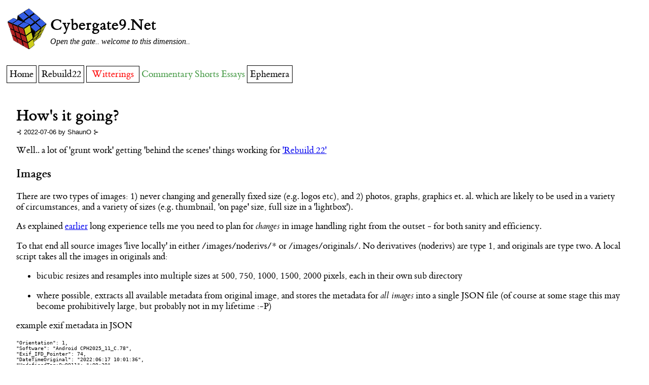

--- FILE ---
content_type: text/html; charset=UTF-8
request_url: http://mail.cybergate9.net/blog/2022/20220706t.md
body_size: 4052
content:
<!DOCTYPE html>
<html lang="en">
<head>
  <meta http-equiv="Content-Type" content="text/html; charset=UTF-8"/>
  <meta charset="UTF-8">
  <meta name="viewport" content="width=device-width, initial-scale=1">
  <link rel="icon" type="image/x-icon" href="/favicon/favicon-32x32.png">
  <!-- START SF_defaultmetadata.html -->
<meta name="DC.Title" content="Home | Witterings" />
<link rel="SCHEMA.dc" href="http://purl.org/metadata/dublin_core_elements#title" />
<meta name="DC.Creator" content="ShaunO" />
<link rel="SCHEMA.dc" href="http://purl.org/metadata/dublin_core_elements#creator" />
<meta name="DC.Publisher" content="ShaunO" /><link rel="SCHEMA.dc" href="http://purl.org/metadata/dublin_core_elements#publisher" /><meta name="DC.Subject" content="How's it going?" />
<link rel="SCHEMA.dc" href="http://purl.org/metadata/dublin_core_elements#subject" /><meta name="DC.Description" content="'Cybergate9.NetHome | Witterings' page" />
<link rel="SCHEMA.dc" href="http://purl.org/metadata/dublin_core_elements#description" />
<meta name="DC.Date" scheme="ISO8601" content="2022-07-16" />
<link rel="SCHEMA.dc" href="http://purl.org/metadata/dublin_core_elements#date" />
<meta name="DC.Type" content="Text" />
<link rel="SCHEMA.dc" href="http://purl.org/metadata/dublin_core_elements#type" />
<meta name="DC.Format" scheme="IMT" content="text/html" />
<link rel="SCHEMA.dc" href="http://purl.org/metadata/dublin_core_elements#format" />
<link rel="SCHEMA.imt" href="http://sunsite.auc.dk/RFC/rfc/rfc2046.html" />
<meta name="DC.Identifier" content="http://mail.cybergate9.net/blog/2022/20220706t.md" />
<link rel="SCHEMA.dc" href="http://purl.org/metadata/dublin_core_elements#identifier" />
<meta name="DC.Language" scheme="ISO639-1" content="en" />
<link rel="SCHEMA.dc" href="http://purl.org/metadata/dublin_core_elements#language" />
<meta name="DC.Rights" content="http://mail.cybergate9.net/terms.html" />
<link rel="SCHEMA.dc" href="http://purl.org/metadata/dublin_core_elements#rights" />
<!-- END SF_defaultmetadata.html -->
<title>Cybergate9.Net: Witterings: How's it going?</title><link href="/_SF_modules/SF_default.css" rel="stylesheet" title="SF_CSS" type="text/css"/>
<link href="/_SF_modules/SF_default.css" rel="stylesheet" title="SF_CSS" type="text/css"/>
<meta property="og:url" content="http://mail.cybergate9.net/blog/2022/20220706t.md" >
<meta property="og:title" content="How's it going?" />
<meta property="og:description" content="How's it going?" />
<meta property="og:image" content="https://cybergate9.net/images/noderivs/sfcube.png" />
<meta property="og:image:url" content="https://cybergate9.net/images/noderivs/sfcube.png" />
<meta name="twitter:image:src" content="https://cybergate9.net/images/noderivs/sfcube.png" />
<meta name="twitter:card" content="summary" />

</head>
<body class="bodygrid">
    <div id="SF_headerarea" class="SF_headerarea">
          <p class="SF_header_optionstext"><br/></p>
        <!-- p class="SF_header_optionstext">
        <a href="/blog/2022/20220706t.md#SF_content" accesskey="S" ><img src="/images/noderivs/1x1transparent.gif" style="border: 0px;" alt="accesskey S - Skip to content"/></a>
        <a href="/index.html" accesskey="1" ><img src="/images/noderivs/1x1transparent.gif" style="border: 0px;" alt="accesskey 1 - Home"/></a>
        <a href="/accessibility.html" accesskey="0"><img src="/images/noderivs/1x1transparent.gif" style="border: 0px;" alt="accesskey 0 - Accessibility Information"/></a>
        [<a href="/blog/2022/20220706t.md?sf_function=print">Print Version</a>]
        [<a href="/blog/2022/20220706t.md?sf_function=textonly">Text only</a>]
        [<a href="/accessibility.html">Accessibility</a>]
        [<a href="/sitemap.html" accesskey="3" >SiteMap</a>]
        </p -->
        <div class="SF_header_heading">
           <img src="http://mail.cybergate9.net/images/noderivs/sfcube.png" alt="Logo" />
           <h1>Cybergate9.Net<br/>
           <p>Open the gate.. welcome to this dimension..</p></h1>
        </div>
    </div>
    <div id="SF_menuarea" class="SF_menuarea"><p class="SF_menu_level_1"><a href="/index.html">Home</a></p>
<p class="SF_menu_level_1"><a href="/rebuild2022.md">Rebuild22</a></p>
<p class="SF_menu_level_1_highlight"><a href="/blog/witterings.md">Witterings</a></p>
<p class="SF_menu_level_2"><a href="/blog/index.php">Commentary</a></p>
<p class="SF_menu_level_2"><a href="/blog/shorts.php">Shorts</a></p>
<p class="SF_menu_level_2"><a href="/blog/essays.php">Essays</a></p>
<p class="SF_menu_level_1"><a href="/ephemera/index.md">Ephemera</a></p>
</div>
    <div id="SF_bodyarea" class="SF_bodyarea">

<!-- SF_Command:content:begins -->

    <div id="SF_contentarea">

    <a name="SF_content"></a>



<div class="card"><div class="card-content"><h1>How's it going?</h1><div class="dateby"> &#8880;  2022-07-06 by ShaunO   &#8881; </div><p>Well.. a lot of 'grunt work' getting 'behind the scenes' things working for <a href="/rebuild2022.md">'Rebuild 22'</a></p>
<h2>Images</h2>
<p>There are two types of images: 1) never changing and generally fixed size (e.g. logos etc), and 2) photos, graphs, graphics et. al. which are likely to be used in a variety of circumstances, and a variety of sizes (e.g. thumbnail, 'on page' size, full size in a 'lightbox').</p>
<p>As explained <a href="/blog/2022/20220626b.md">earlier</a> long experience tells me you need to plan for <em>changes</em> in image handling right from the outset - for both sanity and efficiency.</p>
<p>To that end all source images 'live locally' in either /images/noderivs/* or /images/originals/. No derivatives (noderivs) are type 1, and originals are type two. A local script takes all the images in originals and:</p>
<ul>
<li>
<p>bicubic resizes and resamples into multiple sizes at 500, 750, 1000, 1500, 2000 pixels, each in their own sub directory</p>
</li>
<li>
<p>where possible, extracts all available metadata from original image, and stores the metadata for <em>all images</em> into a single JSON file (of course at some stage this may become prohibitively large, but probably not in my lifetime :-P)</p>
</li>
</ul>
<p>example exif metadata in JSON</p>
<pre><code>"Orientation": 1,
"Software": "Android CPH2025_11_C.78",
"Exif_IFD_Pointer": 74,
"DateTimeOriginal": "2022:06:17 10:01:36",
"UndefinedTag:0x9011": "+09:30",
"SubSecTimeOriginal": "609",
"ColorSpace": 1,
"ExifImageWidth": 1304,</code></pre>
<h2>Page metadata</h2>
<p>Page metadata is handled twice, for two different reasons.</p>
<p>The primary purpose of page metadata (or 'front matter') is to 'populate' on page display items for each post 'automagically' (e.g. author, date, categories etc.).</p>
<p>If desired page metadata can also be used as 'control signals' - these are read and used by the display framework to trigger various things (e.g. 'lightbox: yes' when detected, can be used to add loading of 'lightbox' (i.e. <a href="https://veno.es/venobox/">venobox</a>)) javascript code into the page header for this page).  Whilst this isn't very 'pure' (a purist would argue that using front matter for control/state is a bad idea) it is pragmatic, and generalisable, and therefore presents a mechanism to expand adhoc functionality in the future with little effort because it's 'already there', tested, and working..</p>
<p>This first use is 'dynamic' and happens as summary pages or direct page 'views' happen.</p>
<p>The second use is more preparatory. A local script scans all content files, down through the entire file hierarchy, recording each category and tag value and which content files use that category/tag. This is saved in a single JSON file. It can be used in the future for category and/or tag 'views' functionality, e.g. 'by category' summary pages, tag 'word clouds', etc.</p>
<p>example category metadata in JSON</p>
<pre><code> "bureaucracy":
    [
        "2009/20090217.md"
    ],
"potpourri":
    [
        "2009/20090624.md",
        "2009/20090628.md"
    ],
"personal":
    [
        "2010/20100518.md"
    ],
"economics":
    [
        "2022/20220614.md",
        "2022/20220615.md",
        "2022/20220622a.md",
        "2022/20220622s.md",</code></pre>
<p>enough for today..</p>
<p>Other posts on <a href="../index.php?category=rebuild2022,desc">'rebuild2022'</a></p></div>
<div class="card-urlpreview"><p><img src="https://cybergate9.net/images/noderivs/sfcube.png" width="200"/></p><p>Cybergate9.Net</p><p>[<a href="https://cybergate9.net/rebuild2022.md">Original</a>]<p></div>
</div></div>
<div class="pagemetabottomcard">
<div class="SF_content_footertext">Categories: <a href="/blog/index.php?category=technology,desc">technology</a> <a href="/blog/index.php?category= rebuild2022,desc"> rebuild2022</a> <br/>Tags: web, php, json, shortcodes</br/>Page updated: 2022-07-06<br/></div>
</div> 
</div> 
<!-- SF_Command:content:ends -->

  <div class="SF_footerarea">
  <hr class="border"/>
  <div id="SF_breadcrumbarea" class="SF_breadcrumbarea"><p class="SF_breadcrumb_line"><span class="SF_breadcrumb_title">you're at: </span><span class="SF_breadcrumb_item"><a href="/index.html">Home</a></span> > <span class="SF_breadcrumb_item"><a href="/blog/witterings.md">Witterings</a></span></p></div>  <p class="SF_footer_text">
    Cybergate9.Net (on <a href="https://github.com/Cybergate9/PHP-Siteframework"> PHP Siteframework</a> V2022.08.13)<br/>
    <a rel="license" href="http://creativecommons.org/licenses/by-nc-sa/4.0/"><img alt="Creative Commons License" style="border-width:0" src="/images/noderivs/by-nc-sa.png" width="80px"/></a>
  </p>
  </div> <!-- end of SF_footerarea -->
</body>
</html>



--- FILE ---
content_type: text/css
request_url: http://mail.cybergate9.net/_SF_modules/SF_default.css
body_size: 2335
content:
@font-face {
    font-family: "et-book";
    src: url("extras/et-book/et-book-roman-line-figures/et-book-roman-line-figures.eot");
    src: url("extras/et-book/et-book-roman-line-figures/et-book-roman-line-figures.eot?#iefix") format("embedded-opentype"), url("extras/et-book/et-book-roman-line-figures/et-book-roman-line-figures.woff") format("woff"), url("extras/et-book/et-book-roman-line-figures/et-book-roman-line-figures.ttf") format("truetype"), url("extras/et-book/et-book-roman-line-figures/et-book-roman-line-figures.svg#etbookromanosf") format("svg");
    font-weight: normal;
    font-style: normal;
    font-display: swap;
}
@font-face {
    font-family: "et-book";
    src: url("extras/et-book/et-book-display-italic-old-style-figures/et-book-display-italic-old-style-figures.eot");
    src: url("extras/et-book/et-book-display-italic-old-style-figures/et-book-display-italic-old-style-figures.eot?#iefix") format("embedded-opentype"), url("extras/et-book/et-book-display-italic-old-style-figures/et-book-display-italic-old-style-figures.woff") format("woff"), url("extras/et-book/et-book-display-italic-old-style-figures/et-book-display-italic-old-style-figures.ttf") format("truetype"), url("extras/et-book/et-book-display-italic-old-style-figures/et-book-display-italic-old-style-figures.svg#etbookromanosf") format("svg");
    font-weight: normal;
    font-style: italic;
    font-display: swap;
}
@font-face {
    font-family: "et-book";
    src: url("extras/et-book/et-book-bold-line-figures/et-book-bold-line-figures.eot");
    src: url("extras/et-book/et-book-bold-line-figures/et-book-bold-line-figures.eot?#iefix") format("embedded-opentype"), url("extras/et-book/et-book-bold-line-figures/et-book-bold-line-figures.woff") format("woff"), url("extras/et-book/et-book-bold-line-figures/et-book-bold-line-figures.ttf") format("truetype"), url("extras/et-book/et-book-bold-line-figures/et-book-bold-line-figures.svg#etbookromanosf") format("svg");
    font-weight: bold;
    font-style: normal;
    font-display: swap;
}
@font-face {
    font-family: "et-book-roman-old-style";
    src: url("extras/et-book/et-book-roman-old-style-figures/et-book-roman-old-style-figures.eot");
    src: url("extras/et-book/et-book-roman-old-style-figures/et-book-roman-old-style-figures.eot?#iefix") format("embedded-opentype"), url("extras/et-book/et-book-roman-old-style-figures/et-book-roman-old-style-figures.woff") format("woff"), url("extras/et-book/et-book-roman-old-style-figures/et-book-roman-old-style-figures.ttf") format("truetype"), url("extras/et-book/et-book-roman-old-style-figures/et-book-roman-old-style-figures.svg#etbookromanosf") format("svg");
    font-weight: normal;
    font-style: normal;
    font-display: swap;
}


.SF_breadcrumb_item a:hover {color: #0000FF;}
.SF_breadcrumb_item, .SF_breadcrumb_item a:link, .SF_breadcrumb_item a:visited {margin: 0px 0px 0px 1px; color: #449944; text-decoration: none;}
.SF_breadcrumb_line {margin: 0px 0px 0px 0px; font-size: 10pt !important;}
.SF_breadcrumb_title {margin: 0px 0px 0px 0px;}
.SF_breadcrumbarea {margin: 5px 0px 5px 0px; }

.SF_content_footertext {text-align: right; margin: 5px 0px 0px 0px; font-size: .8rem !important;}
.SF_content_headertext , .SF_content_headertext a:link, .SF_content_headertext a:visited {text-align: right; margin: 0; font-size: .75rem; font-family: sans-serif;}

.SF_debug_text {font-family: sans-serif; font-size: 7pt; color: #000000; margin: 0px 0px 0px 0px;}
.SF_error_text {font-family: sans-serif; font-size: 10pt; font-weight: bold; color: #FF0000; margin: 0px 0px 0px 0px;}

.SF_footer_text {margin: 0px 0px 0px 0px; font-size: 10pt !important;}
.SF_footerarea { margin-left:  1rem; margin-right:  1rem;}

#SF_menuarea.SF_menuarea {height: 2rem;   line-height: 2.4rem !important; height:  auto;}
#SF_menuarea.SF_menuarea a {font-size:  1.2rem;}

.SF_menu_level_1 {display: inline; }
.SF_menu_level_1 a:hover { margin: 0px 0px 0px 0px; background-color:  #BBBBBB !important; color: #FFF000 !important; display: inline; }
.SF_menu_level_1 a:link, .SF_menu_level_1 a:visited { color: #000000; margin: 0px 0px 0px 0px; padding: 5px 5px 5px 5px; text-decoration: none; display: inline; border: 1px solid black;}
.SF_menu_level_1_highlight a:link, .SF_menu_level_1_highlight a:visited { color: #FF0000; margin: 0px 0px 0px 0px; text-decoration: none; display: inline; padding: 5px 5px 5px 5px;}
.SF_menu_level_1_highlight a:hover { margin: 0px -5px 0px -5px !important; padding: 5px 10px 5px 10px !important; background-color:  #BBBBBB !important; color: #FFF000 !important;}
.SF_menu_level_1_highlight { color: #FF0000; margin: 0px 0px 0px 0px; text-decoration: none; display: inline; border: 1px solid black; padding: 5px 5px 5px 5px;}
.SF_menu_level_1_highlight p {margin: 0; padding: 5px 5px 5px 5px;}

.SF_menu_level_2 a:hover, .SF_menu_level_2_highlight a:hover { margin: 0px 0px 0px 0px; background-color:  #AAAAAA !important; color: #FFF000 !important; display: inline; padding: 5px 0px 5px 0px;}
.SF_menu_level_2 a:hover, .SF_menu_level_2_highlight a:hover {color: #0000FF;}
.SF_menu_level_2, .SF_menu_level_2 a:link, .SF_menu_level_2 a:visited {display:  inline; order: 1px solid black; color: #449944; margin: 0px 0px 0px 0px; text-indent: 0px; text-decoration: none;}
.SF_menu_level_2_highlight a:link, .SF_menu_level_2_highlight a:visited {display:  inline; color: #FF0000; margin: 0px 0px 0px 0px; text-indent: 0px; text-decoration: none;}
.SF_menu_level_2_highlight {display:  inline; color: #FF0000; margin: 0px 0px 0px 0px; text-indent: 0px; text-decoration: none;}

.SF_map_level_1, .SF_map_level_1 a:link, .SF_map_level_1 a:visited {font-size: 11pt; color: #000000; font-weight: bold; margin: 1px 0px 1px 20px; }
.SF_map_level_2, .SF_map_level_2 a:link, .SF_map_level_2 a:visited {font-size: 10pt; color: #000000; margin: 1px 0px 1px 35px;}
.SF_map_level_3, .SF_map_level_3 a:link, .SF_map_level_3 a:visited {font-size: 9pt; color: #000000; margin: 1px 0px 1px 50px;}
.SF_map_level_4, .SF_map_level_4 a:link, .SF_map_level_4 a:visited {font-size: 8pt; color: #000000; margin: 1px 0px 1px 65px;}
.SF_map_level_5, .SF_map_level_5 a:link, .SF_map_level_5 a:visited {font-size: 8pt; color: #000000; margin: 1px 0px 1px 80px;}
.SF_map_level_6, .SF_map_level_6 a:link, .SF_map_level_6 a:visited {font-size: 8pt; color: #000000; margin: 1px 0px 1px 95px;}

.SF_offsite_link a:hover {color: #0000FF;}
.SF_offsite_link, .SF_offsite_link a:link, .SF_offsite_link a:visited {color: #999999;}

.SF_timing_text {font-family: sans-serif; font-size: 7pt; color: #990000; margin: 0px 0px 0px 0px; text-align: right;}

.SF_flex_box {display:  flex;}

.border {border:1px solid black;}

.SF_header_heading { font-weight: bold; font-size: 1.6rem;}
.SF_header_heading h1 {   display:  inline-block; vertical-align: top; margin-top: .75rem; font-size: 2rem;}
.SF_header_heading h1 p { margin-top:  .25rem; font-weight:  normal; font-family: serif;  font-style: italic; font-size: 1rem;}
.SF_header_heading img {   width:  5rem; height: 5rem;}

.SF_header_optionstext , .SF_header_optionstext a:link, .SF_header_optionstext a:visited {font-size: .75rem; text-align: right; margin: 0px 0px 0px 0px;}
/*.SF_headerarea p {font-size: .75rem; display:  block}*/
.SF_headerarea {  font-size: 1.2rem; }
.SF_bodyarea {}

/*.card-content {padding: 0.5rem; height: auto; display: block;}*/
.bodygrid {margin: .1rem auto; display: grid; width: 98%;}
.card {margin:  .1rem; padding: 1rem; display: block; }
.card-content {padding: .1rem; display: inline-block; width: 98% !important; vertical-align: top; }

.card-urlpreview p { margin: 0 10px 0 10px;  text-align: center; font-size: .9rem;}
.card-urlpreview img {max-width: 100%; max-height: auto;}
.card-urlpreview { margin-left:  1rem; margin-top: 5rem; padding: 5px 5px 5px 5px; border: 1px solid black; display: inline-block; max-width: 200px;}

.pagemetabottomcard {padding: 1rem; height: auto; display: block;}

#SF_contentarea p {}

/* lightbox gallery classes */
.lbg-container {
  display:  block;
}
.lbg-image {
  max-width: 300px;
  float:  left;
  border: 1px solid lightgray;
  margin-left: 5px;
  margin-bottom:  5px;
}
.lbg-image img {
  width:  100%;
  height:  auto;
  vertical-align: middle;
}
.lbg-caption {
  color:  black;
  text-align: center;
  border: none;
}
.lbg-container a{
  color:  black;
  text-decoration: none;
}
.lbg-image:hover{
border: 1px solid black;
}

a:active {}
a:hover {/*hover doesn't work in nn4*/}
a:link {}
a:visited {}

html {
  font-size: 1rem;
  font-family: et-book, Palatino, "Palatino Linotype", "Palatino LT STD", "Book Antiqua", Georgia, serif;
}

body { }
p {font-size: 1.1rem; }
ul li {font-size: 1.1rem; }
h1 {font-weight: bold;}
h2 {font-weight: bold;}
h3 {font-weight: bold;}
h4 {font-weight: bold;}

pre {
  font-family: monospace; 
  font-size:  .75rem;
}
strong, b {
  font-weight: bold;
}
table td {border:  1px solid grey;}

figure {
  text-align: center;
}

figure img {
  max-width:  500px;
  width:  100%;
  height:  auto;
}

.dateby {
	margin: -1rem 0 0 0; 
	font-family:  sans-serif;
	font-size:  .8rem;
}

@viewport {
  width:  device-width;
  initial-scale: 1.0;
}

@media only screen and (max-width: 600px) {

  html {
  font-size: 1rem;
  width:  100%;
  }
  .SF_headerarea {  font-size: 1rem; }
  p {font-size: 1.1rem; }
  ul li {font-size: 1.1rem; }
} 


 
